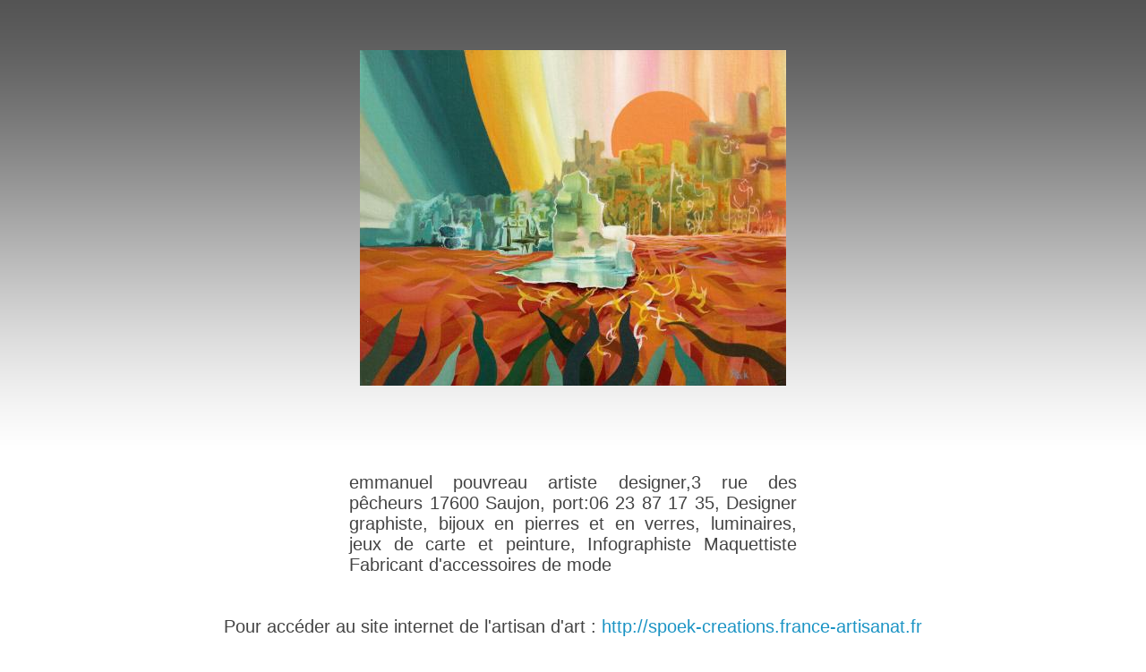

--- FILE ---
content_type: text/html; charset=UTF-8
request_url: https://www.france-artisanat.fr/achat-vente-58778-spoek-creations.html
body_size: 1048
content:

<!DOCTYPE html>
<html lang="fr">
<head>
<meta charset="UTF-8" />

<meta name="viewport" content="width=device-width, initial-scale=1">

<meta name="description" content=" . emmanuel pouvreau artiste designer,3 rue des pêcheurs 17600 Saujon, port:06 23 87 17 35, Designer graphiste, bijoux en pierres et en verres, luminaires, jeux de carte et peinture, Infographiste Maquettiste Fabricant d'accessoires de mode ">
<title>Création de emmanuel pouvreau artiste designer 58778</title>
<link rel="stylesheet" type="text/css" href="/css/fa_portail_final.css" media="screen">
<!--
<link rel="stylesheet" type="text/css" href="/css/fa_portail_base.css" media="screen">
-->

<link rel="canonical" href="https://www.france-artisanat.fr/achat-vente-58778-spoek-creations.html" />
	
<script type="text/javascript">
Shadowbox.init({
    language: 'fr',
    players:  ['img', 'html', 'iframe', 'qt', 'wmp', 'swf', 'flv']
});

</script>

<style type="text/css">
	body {
		text-align: center;
		margin: 10px;
		background: url(../images/img01.gif) repeat-x left top;
		font-family: "Trebuchet MS", Verdana, Arial, Helvetica, sans-serif;
		font-size: 20px;
		color: #444444;
	}

	a {
		text-decoration: none;
		color: #1C94C4;
	}
</style> 

<script type="text/javascript">

$(document).ready(function(){

});
</script>

</head>

<body>
<center>

<div style="clear: both;">&nbsp;</div><div style="clear: both;">&nbsp;</div><div><a rel='shadowbox' href='https://www.france-artisanat.fr/fa/uploadify/uploads-folder/9c9ba60986c1bdb0b9df23a9481a4482.jpg'><img src="https://www.france-artisanat.fr/fa/uploadify/uploads-folder/9c9ba60986c1bdb0b9df23a9481a4482_small.jpg" /></a></div><div style="clear: both;">&nbsp;</div><div style="clear: both;">&nbsp;</div><div class="achat-vente"><div style="width:500px;"> </div><div style="clear: both;">&nbsp;</div><div style="clear: both;">&nbsp;</div><div style="width:500px;" align="justify">emmanuel pouvreau artiste designer,3 rue des pêcheurs 17600 Saujon, port:06 23 87 17 35, Designer graphiste, bijoux en pierres et en verres, luminaires, jeux de carte et peinture, Infographiste Maquettiste Fabricant d'accessoires de mode </div><div style="clear: both;">&nbsp;</div><div style="clear: both;">&nbsp;</div><p>Pour accéder au site internet de l'artisan d'art : <a href="http://spoek-creations.france-artisanat.fr">http://spoek-creations.france-artisanat.fr</a></p><div style="clear: both;">&nbsp;</div>Plus d'information sur <a href="https://france-artisanat.fr">france-artisanat.fr</a><div style="clear: both;">&nbsp;</div><div>
	Pour se connecter à son compte: <a href="/fa/login/login.php">Se connecter</a>
</div>

<!-- fin class  achat-vente-->
</div>

</center>

</body>

</html>
